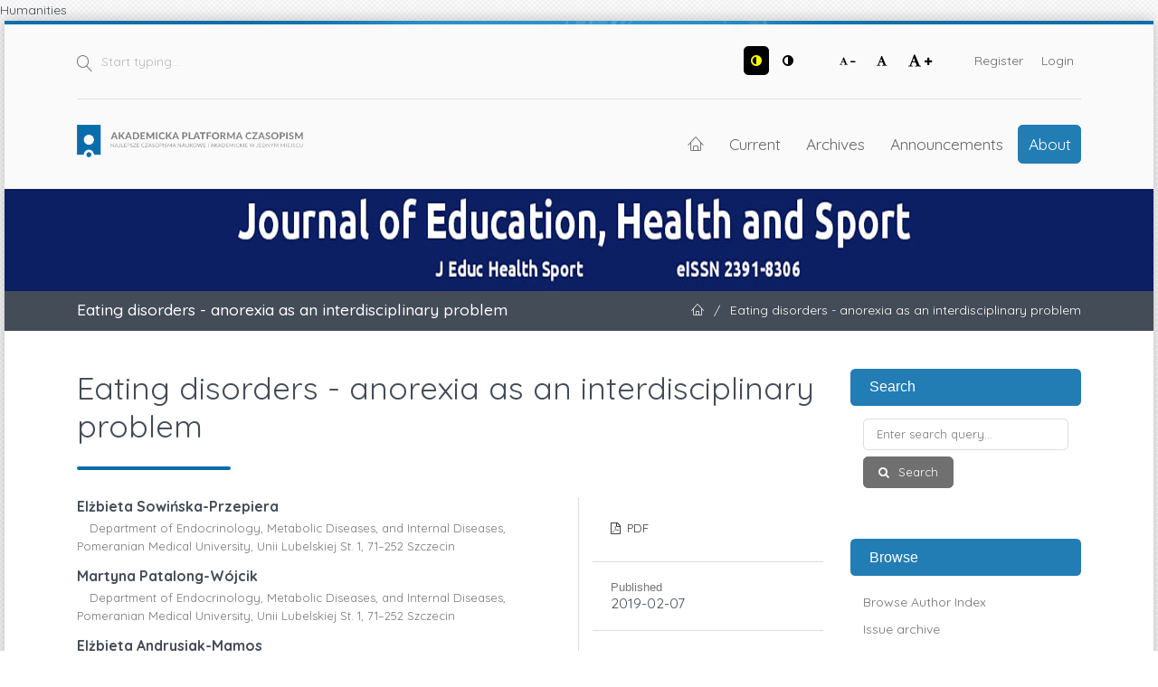

--- FILE ---
content_type: text/html; charset=utf-8
request_url: https://apcz.umk.pl/JEHS/article/view/6568
body_size: 9135
content:
<!DOCTYPE html>
<html lang="en-US" xml:lang="en-US">
<head>
	<meta charset="utf-8">
	<meta name="viewport" content="width=device-width, initial-scale=1.0">
	<title>
		Eating disorders - anorexia as an interdisciplinary problem
							| Journal of Education, Health and Sport
			</title>

	
<link rel="preconnect" href="https://fonts.gstatic.com">
<link href="https://fonts.googleapis.com/css2?family=Quicksand:wght@400..700&display=swap" rel="stylesheet"> 
<meta name="generator" content="Open Journal Systems 3.3.0.19">
Humanities
<link rel="schema.DC" href="http://purl.org/dc/elements/1.1/" />
<meta name="DC.Creator.PersonalName" content="Elżbieta Sowińska-Przepiera"/>
<meta name="DC.Creator.PersonalName" content="Martyna Patalong-Wójcik"/>
<meta name="DC.Creator.PersonalName" content="Elżbieta Andrysiak-Mamos"/>
<meta name="DC.Creator.PersonalName" content="Dariusz Starzyński"/>
<meta name="DC.Creator.PersonalName" content="Marek Przestalski"/>
<meta name="DC.Creator.PersonalName" content="Anhelli Syrenicz"/>
<meta name="DC.Date.created" scheme="ISO8601" content="2019-02-07"/>
<meta name="DC.Date.dateSubmitted" scheme="ISO8601" content="2019-10-14"/>
<meta name="DC.Date.issued" scheme="ISO8601" content="2021-11-09"/>
<meta name="DC.Date.modified" scheme="ISO8601" content="2020-03-01"/>
<meta name="DC.Description" xml:lang="en" content="Eating disorders are a significant medical and social problem. The most commonly diagnosed eating disorders include anorexia nervosa (AN) and bulimia nervosa, currently classified as behavioral disorders.
Anorexia nervosa is a disease consisting in deliberate weight loss and disturbed its image and dysmorphophobia, often coexisting with symptoms of depression and social withdrawal. Understanding the problem of anorexia is not just about food or body mass. Underlying disorders include, among others: emotional problems, the need to define your own identity, a negative image of yourself.
AN in women in the general population occurs at a frequency of 0.5-1%, in men 0.05-0.1%, in Poland it ranges from 0.8% -1,8% of the population of girls "/>
<meta name="DC.Format" scheme="IMT" content="application/pdf"/>
<meta name="DC.Identifier" content="6568"/>
<meta name="DC.Identifier.pageNumber" content="113-122"/>
<meta name="DC.Identifier.URI" content="https://apcz.umk.pl/JEHS/article/view/6568"/>
<meta name="DC.Language" scheme="ISO639-1" content="en"/>
<meta name="DC.Rights" content="Copyright (c) 2019 © The Author(s)"/>
<meta name="DC.Rights" content=""/>
<meta name="DC.Source" content="Journal of Education, Health and Sport"/>
<meta name="DC.Source.ISSN" content="2391-8306"/>
<meta name="DC.Source.Issue" content="2"/>
<meta name="DC.Source.Volume" content="9"/>
<meta name="DC.Source.URI" content="https://apcz.umk.pl/JEHS"/>
<meta name="DC.Subject" xml:lang="en" content="anorexia"/>
<meta name="DC.Title" content="Eating disorders - anorexia as an interdisciplinary problem"/>
<meta name="DC.Type" content="Text.Serial.Journal"/>
<meta name="DC.Type.articleType" content="Review Articles"/>
<meta name="gs_meta_revision" content="1.1"/>
<meta name="citation_journal_title" content="Journal of Education, Health and Sport"/>
<meta name="citation_journal_abbrev" content="J Educ Health Sport"/>
<meta name="citation_issn" content="2391-8306"/> 
<meta name="citation_author" content="Elżbieta Sowińska-Przepiera"/>
<meta name="citation_author_institution" content="Department of Endocrinology, Metabolic Diseases, and Internal Diseases, 
Pomeranian Medical University, Unii Lubelskiej St. 1, 71–252 Szczecin"/>
<meta name="citation_author" content="Martyna Patalong-Wójcik"/>
<meta name="citation_author_institution" content="Department of Endocrinology, Metabolic Diseases, and Internal Diseases, 
Pomeranian Medical University, Unii Lubelskiej St. 1, 71–252 Szczecin"/>
<meta name="citation_author" content="Elżbieta Andrysiak-Mamos"/>
<meta name="citation_author_institution" content="Department of Endocrinology, Metabolic Diseases, and Internal Diseases, 
Pomeranian Medical University, Unii Lubelskiej St. 1, 71–252 Szczecin"/>
<meta name="citation_author" content="Dariusz Starzyński"/>
<meta name="citation_author_institution" content="Department of Endocrinology, Metabolic Diseases, and Internal Diseases, 
Pomeranian Medical University, Unii Lubelskiej St. 1, 71–252 Szczecin"/>
<meta name="citation_author" content="Marek Przestalski"/>
<meta name="citation_author_institution" content="Department of Endocrinology, Metabolic Diseases, and Internal Diseases, 
Pomeranian Medical University, Unii Lubelskiej St. 1, 71–252 Szczecin"/>
<meta name="citation_author" content="Anhelli Syrenicz"/>
<meta name="citation_author_institution" content="Department of Endocrinology, Metabolic Diseases, and Internal Diseases, 
Pomeranian Medical University, Unii Lubelskiej St. 1, 71–252 Szczecin"/>
<meta name="citation_title" content="Eating disorders - anorexia as an interdisciplinary problem"/>
<meta name="citation_language" content="en"/>
<meta name="citation_date" content="2019/02/07"/>
<meta name="citation_volume" content="9"/>
<meta name="citation_issue" content="2"/>
<meta name="citation_firstpage" content="113"/>
<meta name="citation_lastpage" content="122"/>
<meta name="citation_abstract_html_url" content="https://apcz.umk.pl/JEHS/article/view/6568"/>
<meta name="citation_keywords" xml:lang="en" content="anorexia"/>
<meta name="citation_pdf_url" content="https://apcz.umk.pl/JEHS/article/download/6568/pdf"/>
<link rel="alternate" type="application/atom+xml" href="https://apcz.umk.pl/JEHS/gateway/plugin/AnnouncementFeedGatewayPlugin/atom">
<link rel="alternate" type="application/rdf+xml" href="https://apcz.umk.pl/JEHS/gateway/plugin/AnnouncementFeedGatewayPlugin/rss">
<link rel="alternate" type="application/rss+xml" href="https://apcz.umk.pl/JEHS/gateway/plugin/AnnouncementFeedGatewayPlugin/rss2">
	<link rel="stylesheet" href="https://apcz.umk.pl/JEHS/$$$call$$$/page/page/css?name=stylesheet" type="text/css" /><link rel="stylesheet" href="https://apcz.umk.pl/lib/pkp/styles/fontawesome/fontawesome.css?v=3.3.0.19" type="text/css" /><link rel="stylesheet" href="https://apcz.umk.pl/plugins/themes/netCreateBTheme/assets/vendor/bootstrap-4.6.0/bootstrap.min.css?v=3.3.0.19" type="text/css" /><link rel="stylesheet" href="https://apcz.umk.pl/plugins/themes/netCreateBTheme/assets/vendor/linearicons-free-v1.0.0/style.min.css?v=3.3.0.19" type="text/css" /><link rel="stylesheet" href="https://apcz.umk.pl/plugins/themes/netCreateBTheme/assets/css/theme.css?v=3.3.0.19" type="text/css" /><link rel="stylesheet" href="https://apcz.umk.pl/plugins/themes/netCreateJournalBTheme/assets/css/theme.css?v=3.3.0.19" type="text/css" /><style type="text/css">#headerImage { display: block; background-color: #0C1F63; }</style><style type="text/css">#headerImage { display: block; background-image: url("https://apcz.umk.pl/public/journals/112/pageHeaderLogoImage_en_US.jpg"); }</style><link rel="stylesheet" href="https://apcz.umk.pl/plugins/generic/citations/css/citations.css?v=3.3.0.19" type="text/css" /><link rel="stylesheet" href="https://apcz.umk.pl/plugins/generic/orcidProfile/css/orcidProfile.css?v=3.3.0.19" type="text/css" /><link rel="stylesheet" href="https://apcz.umk.pl/plugins/generic/netCreatePublicationPage/assets/css/main.css?v=3.3.0.19" type="text/css" />
</head>
<body class="d-flex flex-column pkp_page_article pkp_op_view has_site_logo" dir="ltr">

    <div class="flex-shrink-0 flex-grow-1 d-flex flex-column pkp_structure_page" id="container">

                
<nav class="sr-only-nav" aria-label="Jump to content links">
    <a class="sr-only sr-only-focusable" href="#pkp_content_main">Skip to main content</a>
    <a class="sr-only sr-only-focusable" href="#navbar">Skip to main navigation menu</a>
        <a class="sr-only sr-only-focusable" href="#pkp_content_footer">Skip to site footer</a>
</nav>

        <header class="container" id="headerDefault" role="banner">
            <div class="row">
                <div class="col-12">
                    <div class="d-flex justify-content-between top-menu">

                        <div id="topSearch">
                            <form method="post" action="https://apcz.umk.pl/JEHS/search/search" role="search">
                                <label for="topSearch_query" class="sr-only">Start typing</label>
                                <button type="submit" class="button">
                                    <i class="lnr lnr-magnifier"></i>
                                    <span class="sr-only">Search</span>
                                </button>
                                <input type="text" onclick="this.value = '';" name="query" id="topSearch_query" size="15" maxlength="255" required placeholder="Start typing..." class="field" />
                            </form>
                        </div>

                        <div id="topMenuWrapper" class="d-sm-flex">
                            <ul class="pkp_nav_list accessibility-menu" id="topMenuAccesibility">
                                <li class="style">
                                    <button type="button" class="style_contrast" title="##plugins.themes.netCreateBTheme.menu.accessibility.style.contrast##">
                                        <i class="fa fa-adjust"></i>
                                    </button>
                                    <button type="button" class="style_normal" title="##plugins.themes.netCreateBTheme.menu.accessibility.style.normal##">
                                        <i class="fa fa-adjust"></i>
                                    </button>
                                </li>
                                <li class="font-size">
                                    <button type="button" class="font-size_decrease" title="Decrease font size">
                                        <i class="fa fa-font"></i>
                                        <i class="fa fa-minus"></i>
                                    </button>
                                    <button type="button" class="font-size_normal" title="Set normal font size">
                                        <i class="fa fa-font"></i>
                                    </button>
                                    <button type="button" class="font-size_increase" title="Increase font size">
                                        <i class="fa fa-font"></i>
                                        <i class="fa fa-plus"></i>
                                    </button>
                                </li>
                            </ul>
                            <div class="d-none d-sm-flex">
                                	<ul id="" class=" pkp_nav_list">
						

								<li class="">
				<a href="https://apcz.umk.pl/JEHS/user/register">
					Register
				</a>
							</li>
								<li class="">
				<a href="https://apcz.umk.pl/JEHS/login">
					Login
				</a>
							</li>
									
						
	</ul>

                                                            </div>
                        </div>

                    </div>
                    <div class="d-flex justify-content-between align-items-center align-items-lg-stretch main-menu">

                        <a href="https://apcz.umk.pl/" title="Home" class="logo"></a>

                                                <nav id="navbar">
    <div id="navbarToggleWrapper">
        <div class="container-fluid">
            <ul class="menu">
                <li>
                    <a href="" type="button" id="navbarToggle">
                        <span>
                            <span></span>
                            <span></span>
                            <span></span>
                            <span></span>
                        </span>
                        <b>Menu</b>
                    </a>
                </li>
            </ul>
        </div>
    </div>
    <div id="navbarMenuWrapper">
        <div class="container-md d-flex flex-column flex-sm-row justify-content-center justify-content-sm-end align-items-center align-content-lg-start">
                        	<ul id="navbarMenu" class="pkp_navigation_main longmenu pkp_nav_list">
						<li class="home-link">
        <a href="https://apcz.umk.pl/JEHS" title="Home" class="homelink">
        <i class="lnr lnr-home"></i>
        <span class="sr-only">Home</span>
    </a>
</li>

								<li class="primary">
				<a href="https://apcz.umk.pl/JEHS/issue/current">
					Current
				</a>
							</li>
								<li class="primary">
				<a href="https://apcz.umk.pl/JEHS/issue/archive">
					Archives
				</a>
							</li>
								<li class="primary">
				<a href="https://apcz.umk.pl/JEHS/announcement">
					Announcements
				</a>
							</li>
								<li class="primary">
				<a href="https://apcz.umk.pl/JEHS/about">
					About
				</a>
									<ul>
																					<li class="primary">
									<a href="https://apcz.umk.pl/JEHS/about">
										About the Journal
									</a>
								</li>
																												<li class="primary">
									<a href="https://apcz.umk.pl/JEHS/about/submissions">
										Submissions
									</a>
								</li>
																												<li class="primary">
									<a href="https://apcz.umk.pl/JEHS/about/editorialTeam">
										Editorial Team
									</a>
								</li>
																												<li class="primary">
									<a href="https://apcz.umk.pl/JEHS/about/privacy">
										Privacy Statement
									</a>
								</li>
																												<li class="primary">
									<a href="https://apcz.umk.pl/JEHS/about/contact">
										Contact
									</a>
								</li>
																		</ul>
							</li>
		
						
	</ul>

        </div>
        <div id="navbarMenuAdditionalWrapperLower">
            <div class="container-fluid">
                	<ul id="apczMenuList" class="pkp_navigation_user pkp_nav_list">
						

								<li class="profile">
				<a href="https://apcz.umk.pl/JEHS/user/register">
					Register
				</a>
							</li>
								<li class="profile">
				<a href="https://apcz.umk.pl/JEHS/login">
					Login
				</a>
							</li>
									
						
	</ul>

                            </div>
        </div>
    </div>
</nav>
                    </div>
                </div>
            </div>
        </header>

                                    <a href="https://apcz.umk.pl/JEHS/index" title="Home" id="headerImage">
                    <h1 class="sr-only">Journal of Education, Health and Sport</h1>
                </a>
                    
                
                                                                                                                                            <div class="breadcrumbs-main" role="navigation">
                    <div class="container">
                        <div class="row">
                                                        <div class="col-12 col-md-6 order-2 order-md-1">
                                <div class="h5 m-0 text-center text-md-left">
                                    Eating disorders - anorexia as an interdisciplinary problem
                                </div>
                            </div>
                                                                                    <div class="col-12 col-md-6 pb-4 pb-md-0 order-1 order-md-2">
                                <div class="m-0 text-center text-md-right">
                                    <ul>
                                                                                    <li>
                                                <a href="https://apcz.umk.pl/JEHS/index">
                                                    <i class="lnr lnr-home"></i>
                                                    <span class="sr-only">Home</span>
                                                </a>
                                            </li>
                                                                                        <li class="sep">/</li>
                                            <li>
                                                Eating disorders - anorexia as an interdisciplinary problem
                                            </li>
                                                                            </ul>
                                </div>
                            </div>
                                                    </div>
                    </div>
                </div>
                    
        <main role="main">

                        <div id="body" class="flex-shrink-0 flex-grow-1  breadcrumbs-main-visible">
                <div class="container py-5">
                    <div class="row">
                        <div class="col">
                            <div id="pkp_content_main"></div>
            
<div class="page page_article">
			<nav class="cmp_breadcrumbs" role="navigation" aria-label="You are here:">
	<ol>
		<li>
			<a href="https://apcz.umk.pl/JEHS/index">
				Home
			</a>
			<span class="separator">/</span>
		</li>
		<li>
			<a href="https://apcz.umk.pl/JEHS/issue/archive">
				Archives
			</a>
			<span class="separator">/</span>
		</li>
					<li>
				<a href="https://apcz.umk.pl/JEHS/issue/view/1707">
					Vol. 9 No. 2 (2019)
				</a>
				<span class="separator">/</span>
			</li>
				<li class="current" aria-current="page">
			<span aria-current="page">
									Review Articles
							</span>
		</li>
	</ol>
</nav>
	
		  	 <article class="article-details obj_article_details">

		
	<div class="h0 h_with_underline">
		<h1 class="page_title">
			Eating disorders - anorexia as an interdisciplinary problem
		</h1>

			</div>

	<div class="row entry-wrapper">
		<div class="col-12 col-sm-8 main_entry">

							<section class="item authors">
					<h2 class="pkp_screen_reader">Authors</h2>
					<ul class="authors">
											<li>
							<span class="name">
								Elżbieta Sowińska-Przepiera
							</span>
															<span class="affiliation">
									Department of Endocrinology, Metabolic Diseases, and Internal Diseases, 
Pomeranian Medical University, Unii Lubelskiej St. 1, 71–252 Szczecin
																	</span>
																				</li>
											<li>
							<span class="name">
								Martyna Patalong-Wójcik
							</span>
															<span class="affiliation">
									Department of Endocrinology, Metabolic Diseases, and Internal Diseases, 
Pomeranian Medical University, Unii Lubelskiej St. 1, 71–252 Szczecin
																	</span>
																				</li>
											<li>
							<span class="name">
								Elżbieta Andrysiak-Mamos
							</span>
															<span class="affiliation">
									Department of Endocrinology, Metabolic Diseases, and Internal Diseases, 
Pomeranian Medical University, Unii Lubelskiej St. 1, 71–252 Szczecin
																	</span>
																				</li>
											<li>
							<span class="name">
								Dariusz Starzyński
							</span>
															<span class="affiliation">
									Department of Endocrinology, Metabolic Diseases, and Internal Diseases, 
Pomeranian Medical University, Unii Lubelskiej St. 1, 71–252 Szczecin
																	</span>
																				</li>
											<li>
							<span class="name">
								Marek Przestalski
							</span>
															<span class="affiliation">
									Department of Endocrinology, Metabolic Diseases, and Internal Diseases, 
Pomeranian Medical University, Unii Lubelskiej St. 1, 71–252 Szczecin
																	</span>
																				</li>
											<li>
							<span class="name">
								Anhelli Syrenicz
							</span>
															<span class="affiliation">
									Department of Endocrinology, Metabolic Diseases, and Internal Diseases, 
Pomeranian Medical University, Unii Lubelskiej St. 1, 71–252 Szczecin
																	</span>
																				</li>
										</ul>
				</section>
			
																														
									<section class="item keywords">
				<h2 class="label">
					Keywords
				</h2>
				<span class="value">
											anorexia									</span>
			</section>
			
										<section class="item abstract">
					<h2 class="label">Abstract</h2>
					Eating disorders are a significant medical and social problem. The most commonly diagnosed eating disorders include anorexia nervosa (AN) and bulimia nervosa, currently classified as behavioral disorders.
Anorexia nervosa is a disease consisting in deliberate weight loss and disturbed its image and dysmorphophobia, often coexisting with symptoms of depression and social withdrawal. Understanding the problem of anorexia is not just about food or body mass. Underlying disorders include, among others: emotional problems, the need to define your own identity, a negative image of yourself.
AN in women in the general population occurs at a frequency of 0.5-1%, in men 0.05-0.1%, in Poland it ranges from 0.8% -1,8% of the population of girls &lt;18 years old.
The etiology of the disease is multifactorial and unclear. Predisposing factors include, among others, genetic factors, personality disorders, specific family patterns (overprotection, entrapment, avoidance of conflicts) and good economic status.
AN is a diagnostic challenge, symptomatology is broad, including behavioral changes, psychological and somatic symptoms and specific deviations in biochemical and hormonal tests. The treatment model is multidisciplinary and multi-stage, including: (1) life-saving therapy (prevention of dehydration, dyseectrolytia and wasting), (2) restoration of normal body weight, (3) supportive pharmacotherapy, (4) psychotherapy. The effectiveness of anorexia therapy is unsatisfactory. Anorexia is a mental disorder with the highest mortality rate: after 15-20 years of illness, mortality increases to 19-20%, mainly as a result of cardiovascular complications and suicides.
				</section>
			
			

																																																						
						
		</div><!-- .main_entry -->

		<div class="col-12 col-sm-4 entry_details">

						
										<div class="item galleys">
					<h2 class="pkp_screen_reader">
						Downloads
					</h2>
					<ul class="value galleys_links">
													<li>
								
	
							

<a class="obj_galley_link pdf" href="https://apcz.umk.pl/JEHS/article/view/6568/pdf">

		
	PDF

	</a>
							</li>
											</ul>
				</div>
						
			

						<div class="item published">
				<section class="sub_item">
					<h2 class="label">
						Published
					</h2>
					<div class="value">
																			<span>2019-02-07</span>
																	</div>
				</section>
							</div>
			
										<div class="item citation">
					<section class="sub_item citation_display">
						<h2 class="label">
							How to Cite
						</h2>
						<div class="value">
							<div id="citationOutput" role="region" aria-live="polite">
								<div class="csl-bib-body">
  <div class="csl-entry"><div class="csl-left-margin">1. </div><div class="csl-right-inline">SOWIŃSKA-PRZEPIERA, Elżbieta, PATALONG-WÓJCIK, Martyna, ANDRYSIAK-MAMOS, Elżbieta, STARZYŃSKI, Dariusz, PRZESTALSKI, Marek and SYRENICZ, Anhelli. Eating disorders - anorexia as an interdisciplinary problem. <i>Journal of Education, Health and Sport</i>. Online. 7 February 2019. Vol. 9, no. 2, pp. 113-122. [Accessed 22 January 2026]. </div></div>
</div>
							</div>
							<div class="citation_formats">
								<button class="cmp_button citation_formats_button" aria-controls="cslCitationFormats" aria-expanded="false" data-csl-dropdown="true">
									More Citation Formats
								</button>
								<div id="cslCitationFormats" class="citation_formats_list" aria-hidden="true">
									<ul class="citation_formats_styles">
																					<li>
												<a
													aria-controls="citationOutput"
													href="https://apcz.umk.pl/JEHS/citationstylelanguage/get/iso690-numeric-en?submissionId=25611&amp;publicationId=22548"
													data-load-citation
													data-json-href="https://apcz.umk.pl/JEHS/citationstylelanguage/get/iso690-numeric-en?submissionId=25611&amp;publicationId=22548&amp;return=json"
												>
													ISO 690
												</a>
											</li>
																					<li>
												<a
													aria-controls="citationOutput"
													href="https://apcz.umk.pl/JEHS/citationstylelanguage/get/acm-sig-proceedings?submissionId=25611&amp;publicationId=22548"
													data-load-citation
													data-json-href="https://apcz.umk.pl/JEHS/citationstylelanguage/get/acm-sig-proceedings?submissionId=25611&amp;publicationId=22548&amp;return=json"
												>
													ACM
												</a>
											</li>
																					<li>
												<a
													aria-controls="citationOutput"
													href="https://apcz.umk.pl/JEHS/citationstylelanguage/get/acs-nano?submissionId=25611&amp;publicationId=22548"
													data-load-citation
													data-json-href="https://apcz.umk.pl/JEHS/citationstylelanguage/get/acs-nano?submissionId=25611&amp;publicationId=22548&amp;return=json"
												>
													ACS
												</a>
											</li>
																					<li>
												<a
													aria-controls="citationOutput"
													href="https://apcz.umk.pl/JEHS/citationstylelanguage/get/apa?submissionId=25611&amp;publicationId=22548"
													data-load-citation
													data-json-href="https://apcz.umk.pl/JEHS/citationstylelanguage/get/apa?submissionId=25611&amp;publicationId=22548&amp;return=json"
												>
													APA
												</a>
											</li>
																					<li>
												<a
													aria-controls="citationOutput"
													href="https://apcz.umk.pl/JEHS/citationstylelanguage/get/associacao-brasileira-de-normas-tecnicas?submissionId=25611&amp;publicationId=22548"
													data-load-citation
													data-json-href="https://apcz.umk.pl/JEHS/citationstylelanguage/get/associacao-brasileira-de-normas-tecnicas?submissionId=25611&amp;publicationId=22548&amp;return=json"
												>
													ABNT
												</a>
											</li>
																					<li>
												<a
													aria-controls="citationOutput"
													href="https://apcz.umk.pl/JEHS/citationstylelanguage/get/chicago-author-date?submissionId=25611&amp;publicationId=22548"
													data-load-citation
													data-json-href="https://apcz.umk.pl/JEHS/citationstylelanguage/get/chicago-author-date?submissionId=25611&amp;publicationId=22548&amp;return=json"
												>
													Chicago
												</a>
											</li>
																					<li>
												<a
													aria-controls="citationOutput"
													href="https://apcz.umk.pl/JEHS/citationstylelanguage/get/harvard-cite-them-right?submissionId=25611&amp;publicationId=22548"
													data-load-citation
													data-json-href="https://apcz.umk.pl/JEHS/citationstylelanguage/get/harvard-cite-them-right?submissionId=25611&amp;publicationId=22548&amp;return=json"
												>
													Harvard
												</a>
											</li>
																					<li>
												<a
													aria-controls="citationOutput"
													href="https://apcz.umk.pl/JEHS/citationstylelanguage/get/ieee?submissionId=25611&amp;publicationId=22548"
													data-load-citation
													data-json-href="https://apcz.umk.pl/JEHS/citationstylelanguage/get/ieee?submissionId=25611&amp;publicationId=22548&amp;return=json"
												>
													IEEE
												</a>
											</li>
																					<li>
												<a
													aria-controls="citationOutput"
													href="https://apcz.umk.pl/JEHS/citationstylelanguage/get/modern-language-association?submissionId=25611&amp;publicationId=22548"
													data-load-citation
													data-json-href="https://apcz.umk.pl/JEHS/citationstylelanguage/get/modern-language-association?submissionId=25611&amp;publicationId=22548&amp;return=json"
												>
													MLA
												</a>
											</li>
																					<li>
												<a
													aria-controls="citationOutput"
													href="https://apcz.umk.pl/JEHS/citationstylelanguage/get/turabian-fullnote-bibliography?submissionId=25611&amp;publicationId=22548"
													data-load-citation
													data-json-href="https://apcz.umk.pl/JEHS/citationstylelanguage/get/turabian-fullnote-bibliography?submissionId=25611&amp;publicationId=22548&amp;return=json"
												>
													Turabian
												</a>
											</li>
																					<li>
												<a
													aria-controls="citationOutput"
													href="https://apcz.umk.pl/JEHS/citationstylelanguage/get/vancouver?submissionId=25611&amp;publicationId=22548"
													data-load-citation
													data-json-href="https://apcz.umk.pl/JEHS/citationstylelanguage/get/vancouver?submissionId=25611&amp;publicationId=22548&amp;return=json"
												>
													Vancouver
												</a>
											</li>
																			</ul>
																			<div class="label">
											Download Citation
										</div>
										<ul class="citation_formats_styles">
																							<li>
													<a href="https://apcz.umk.pl/JEHS/citationstylelanguage/download/ris?submissionId=25611&amp;publicationId=22548">
														<span class="fa fa-download"></span>
														Endnote/Zotero/Mendeley (RIS)
													</a>
												</li>
																							<li>
													<a href="https://apcz.umk.pl/JEHS/citationstylelanguage/download/bibtex?submissionId=25611&amp;publicationId=22548">
														<span class="fa fa-download"></span>
														BibTeX
													</a>
												</li>
																					</ul>
																	</div>
							</div>
						</div>
					</section>
				</div>
			
										<div class="item issue">

											<section class="sub_item">
							<h2 class="label">
								Issue
							</h2>
							<div class="value">
								<a class="title" href="https://apcz.umk.pl/JEHS/issue/view/1707">
									Vol. 9 No. 2 (2019)
								</a>
							</div>
						</section>
					
											<section class="sub_item">
							<h2 class="label">
								Section
							</h2>
							<div class="value">
								Review Articles
							</div>
						</section>
					
									</div>
			
																														
										<div class="item copyright">
					<h2 class="label">
						License
					</h2>
										<p>The periodical offers access to content in the Open Access system under the <a href="https://creativecommons.org/licenses/by-nc-sa/4.0/" rel="license">Creative Commons Attribution-NonCommercial-ShareAlike 4.0</a></p>
				</div>
			
			<section class="item stats">
    <h3 class="label">
        Stats
    </h3>
    <div class="value">
        <p>
            Number of views and downloads: 558
            <br>
            Number of citations: 0
        </p>
    </div>
</section>

		</div><!-- .entry_details -->
	</div><!-- .row -->

</article>

	

</div><!-- .page -->

                        </div><!-- .col -->

                                                                                                                                        <div class="col-12 col-lg-3 pt-5 pt-lg-0 mt-5 mt-lg-0" id="sidebarWrapper">
                                    <div id="sidebar" class="pkp_structure_sidebar left" role="complementary" aria-label="Sidebar">
                                        <div id="rightSidebar">
                                            	<div class="pkp_block block_netcreatenavigationblockplugin" id="block_netcreatenavigationblockplugin">
		<h2 class="title">Search</h2>

		<div class="content">
			<form class="cmp_form block_netcreatenavigationblockplugin_form" id="block_netcreatenavigationblockplugin_form" method="post" action="https://apcz.umk.pl/JEHS/search/search">

				<fieldset class="fields">
					<legend class="pkp_screen_reader">Search</legend>

					<div class="query">
						<label for="block_netcreatenavigationblockplugin_query">
							<span class="label pkp_screen_reader">
								Enter search query
							</span>
							<input type="text" name="query" id="block_netcreatenavigationblockplugin_query" value="" maxlength="90" required aria-required="true" placeholder="Enter search query...">
						</label>
					</div>

					<div class="buttons">
						<button type="submit" class="submit">
							Search
						</button>
					</div>

				</fieldset>

			</form>
		</div>

		<h2 class="title">Browse</h2>

		<div class="content">
			<ul>
				<li><a href="https://apcz.umk.pl/JEHS/search/authors">Browse Author Index</a></li>
				<li><a href="https://apcz.umk.pl/JEHS/issue/archive">Issue archive</a></li>
				
			</ul>
		</div>
	</div>
<div class="pkp_block block_netcreateuserblockplugin" id="block_netcreateuserblockplugin">
	<h2 class="title">
					User
			</h2>

	<div class="content">
					<form class="cmp_form block_netcreateuserblockplugin_form" id="block_netcreateuserblockplugin_form" method="post" action="https://apcz.umk.pl/JEHS/login/signIn">

				<fieldset class="fields">
					<legend class="pkp_screen_reader">User</legend>

					<div class="user-username">
						<label for="block_netcreatenavigationblockplugin_username">
							<span class="label">
								Username
								<span class="required" aria-hidden="true" title="This field is required.">*</span>
								<span class="pkp_screen_reader">
									Required
								</span>
							</span>
							<input type="text" name="username" id="block_netcreatenavigationblockplugin_username" value="" maxlength="255" required aria-required="true" placeholder="Username...">
						</label>
					</div>

					<div class="user-password">
						<label for="block_netcreatenavigationblockplugin_password">
							<span class="label">
								Password
								<span class="required" aria-hidden="true" title="This field is required.">*</span>
								<span class="pkp_screen_reader">
									Required
								</span>
							</span>
							<input type="password" name="password" id="block_netcreatenavigationblockplugin_password" value="" maxlength="100" required aria-required="true" placeholder="Password...">
						</label>
					</div>

					<div class="user-remember checkbox">
						<label>
							<input type="checkbox" id="block_netcreatenavigationblockplugin_remember" name="remember" value="1" />
							<span class="label">
								Remember me
							</span>
						</label>
					</div>

					<div class="buttons">
						<button type="submit" class="submit">
							Login
						</button>
					</div>

				</fieldset>

			</form>
			</div>
</div>
<div class="pkp_block block_web_feed">
	<h2 class="title">Current Issue</h2>
	<div class="content">
		<ul>
			<li>
				<a href="https://apcz.umk.pl/JEHS/gateway/plugin/WebFeedGatewayPlugin/atom">
					<img src="https://apcz.umk.pl/lib/pkp/templates/images/atom.svg" alt="Atom logo">
				</a>
			</li>
			<li>
				<a href="https://apcz.umk.pl/JEHS/gateway/plugin/WebFeedGatewayPlugin/rss2">
					<img src="https://apcz.umk.pl/lib/pkp/templates/images/rss20_logo.svg" alt="RSS2 logo">
				</a>
			</li>
			<li>
				<a href="https://apcz.umk.pl/JEHS/gateway/plugin/WebFeedGatewayPlugin/rss">
					<img src="https://apcz.umk.pl/lib/pkp/templates/images/rss10_logo.svg" alt="RSS1 logo">
				</a>
			</li>
		</ul>
	</div>
</div>
<div class="pkp_block block_information">
	<h2 class="title">Information</h2>
	<div class="content">
		<ul>
							<li>
					<a href="https://apcz.umk.pl/JEHS/information/readers">
						For Readers
					</a>
				</li>
										<li>
					<a href="https://apcz.umk.pl/JEHS/information/authors">
						For Authors
					</a>
				</li>
										<li>
					<a href="https://apcz.umk.pl/JEHS/information/librarians">
						For Librarians
					</a>
				</li>
					</ul>
	</div>
</div>
	<div class="pkp_block block_netCreateNewsletterBlock">
		<h2 class="title">Newsletter</h2>
		<div class="content">

			<div class="cmp_form">

				<fieldset class="fields">

					<div class="buttons">
						<a class="cmp_button" href="https://apcz.umk.pl/JEHS/newsletter/subscribe" style="margin-left: 0">
							Subscribe
						</a>

						<a href="https://apcz.umk.pl/JEHS/newsletter/unsubscribe">
							Unsubscribe
						</a>
					</div>

				</fieldset>

			</div>

		</div>
	</div>
	<div class="pkp_block ">
		<h2 class="title">Tags</h2>
		<div class="content">

			<p>Search using one of provided tags:</p>

							<span>
					<a href="https://apcz.umk.pl/JEHS/search?query=anorexia">anorexia</a>				</span>
			
		</div>
	</div>

                                        </div>
                                    </div><!-- #sidebar -->
                                </div>
                                                    
                    </div><!-- .row -->
                </div><!-- .container -->

                <!-- Separator -->
                <div class="py-4"></div>
            </div><!-- #body -->

        </main>


        <footer class="mt-auto pkp_structure_footer_wrapper" role="contentinfo">
            <div id="pkp_content_footer"></div>

            <div class="container pt-3" id="footerOjs">

    <a href="#container" class="btn-top">
        <i class="fa fa-angle-up"></i>
        <span class="sr-only">Up</span>
    </a>

    <div class="row">
        <div class="col py-5">

            <div class="row mb-5 pkp_footer_logo">
                <div class="col-12 col-sm-6 col-md-3">
                    <img src="https://apcz.umk.pl/plugins/themes/netCreateBTheme/assets/images/theme/logo.png" alt="" height="30">
                </div>
            </div>

            <div class="row">
                <div class="col-12 col-sm-6 col-md-3 text-center">
                                            <p class="h4">Akademicka Platforma Czasopism</p>
                                        <p>Najlepsze czasopisma naukowe i akademickie w jednym miejscu</p>
                    <p><a href="https://apcz.umk.pl/">apcz.umk.pl</a></p>
                </div>
                                <div class="col-12 col-sm-6 col-md-9 footer-partners mt-5 mt-sm-0">
                    <div class="pl-4">
                                                    <p class="h4 mb-4">Partners</p>
                        
                        

                        <div class="row row-cols-1 row-cols-sm-2 row-cols-md-3">
                            <div class="col">
                                <ul class="mb-0">
                                                                                                                                                            <li>
                                        <a href="https://apcz.umk.pl/index/partners/view/1" class="">
                                             Akademia Ignatianum w Krakowie
                                        </a>
                                    </li>
                                                                                                                                <li>
                                        <a href="https://apcz.umk.pl/index/partners/view/2" class="">
                                             Akademickie Towarzystwo Andragogiczne
                                        </a>
                                    </li>
                                                                                                                                <li>
                                        <a href="https://apcz.umk.pl/index/partners/view/3" class="">
                                             Fundacja Copernicus na rzecz Rozwoju Badań Naukowych
                                        </a>
                                    </li>
                                                                                                                                <li>
                                        <a href="https://apcz.umk.pl/index/partners/view/4" class="">
                                            Instytut Historii im. Tadeusza Manteuffla Polskiej Akademii Nauk
                                        </a>
                                    </li>
                                                                                                                                <li>
                                        <a href="https://apcz.umk.pl/index/partners/view/5" class="">
                                             Instytut Kultur Śródziemnomorskich i Orientalnych PAN
                                        </a>
                                    </li>
                                                                                                                                <li>
                                        <a href="https://apcz.umk.pl/index/partners/view/23" class="">
                                            Instytut Tomistyczny
                                        </a>
                                    </li>
                                                                                                                                <li>
                                        <a href="https://apcz.umk.pl/index/partners/view/6" class="">
                                             Karmelitański Instytut Duchowości w Krakowie
                                        </a>
                                    </li>
                                                                                                                                <li>
                                        <a href="https://apcz.umk.pl/index/partners/view/20" class="">
                                            Ministerstwo Kultury i Dziedzictwa Narodowego
                                        </a>
                                    </li>
                                                                                                                                    </ul>
                                    </div>
                                    <div class="col">
                                        <ul class="mb-0">
                                                                    <li>
                                        <a href="https://apcz.umk.pl/index/partners/view/7" class="">
                                            Państwowa Akademia Nauk Stosowanych w Krośnie
                                        </a>
                                    </li>
                                                                                                                                <li>
                                        <a href="https://apcz.umk.pl/index/partners/view/18" class="">
                                            Państwowa Akademia Nauk Stosowanych we Włocławku
                                        </a>
                                    </li>
                                                                                                                                <li>
                                        <a href="https://apcz.umk.pl/index/partners/view/8" class="">
                                             Państwowa Wyższa Szkoła Zawodowa im. Stanisława Pigonia w Krośnie
                                        </a>
                                    </li>
                                                                                                                                <li>
                                        <a href="https://apcz.umk.pl/index/partners/view/22" class="">
                                            Polska Fundacja Przemysłu Kosmicznego
                                        </a>
                                    </li>
                                                                                                                                <li>
                                        <a href="https://apcz.umk.pl/index/partners/view/9" class="">
                                             Polskie Towarzystwo Ekonomiczne
                                        </a>
                                    </li>
                                                                                                                                <li>
                                        <a href="https://apcz.umk.pl/index/partners/view/10" class="">
                                             Polskie Towarzystwo Ludoznawcze
                                        </a>
                                    </li>
                                                                                                                                <li>
                                        <a href="https://apcz.umk.pl/index/partners/view/11" class="">
                                             Towarzystwo Miłośników Torunia
                                        </a>
                                    </li>
                                                                                                                                <li>
                                        <a href="https://apcz.umk.pl/index/partners/view/12" class="">
                                             Towarzystwo Naukowe w Toruniu
                                        </a>
                                    </li>
                                                                                                                                <li>
                                        <a href="https://apcz.umk.pl/index/partners/view/13" class="">
                                             Uniwersytet im. Adama Mickiewicza w Poznaniu
                                        </a>
                                    </li>
                                                                                                                                    </ul>
                                    </div>
                                    <div class="col">
                                        <ul class="mb-0">
                                                                    <li>
                                        <a href="https://apcz.umk.pl/index/partners/view/21" class="">
                                            Uniwersytet Komisji Edukacji Narodowej w Krakowie
                                        </a>
                                    </li>
                                                                                                                                <li>
                                        <a href="https://apcz.umk.pl/index/partners/view/14" class="">
                                             Uniwersytet Mikołaja Kopernika
                                        </a>
                                    </li>
                                                                                                                                <li>
                                        <a href="https://apcz.umk.pl/index/partners/view/19" class="">
                                            Uniwersytet w Białymstoku
                                        </a>
                                    </li>
                                                                                                                                <li>
                                        <a href="https://apcz.umk.pl/index/partners/view/15" class="">
                                             Uniwersytet Warszawski
                                        </a>
                                    </li>
                                                                                                                                <li>
                                        <a href="https://apcz.umk.pl/index/partners/view/16" class="">
                                             Wojewódzka Biblioteka Publiczna - Książnica Kopernikańska
                                        </a>
                                    </li>
                                                                                                                                <li>
                                        <a href="https://apcz.umk.pl/index/partners/view/17" class="">
                                             Wyższe Seminarium Duchowne w Pelplinie / Wydawnictwo Diecezjalne „Bernardinum" w Pelplinie
                                        </a>
                                    </li>
                                                            </ul>
                            </div>
                        </div>
                    </div>
                </div>
                            </div>

            
            <div class="row mt-5 pkp_footer_eu">
                <div class="col-12 col-sm-12 col-md-8 offset-md-2">
                    <img src="https://apcz.umk.pl/plugins/themes/netCreateBTheme/assets/images/theme/finansowane-z-ue.png" alt="" height="177">
                </div>
            </div>

        </div>
    </div>
</div>

<div class="container" id="footerOjs2">
    <div class="row">
        <div class="col text-center pb-3">
            <hr>
            &copy; 2021- Nicolaus Copernicus University
            <span class="sep px-0 px-sm-2 d-block d-sm-inline"><span class="d-none d-sm-inline"></span></span>
            <a href="https://apcz.umk.pl/index/accessibility-statement">Accessibility statement</a>
            <span class="sep px-0 px-sm-2 d-block d-sm-inline"><span class="d-none d-sm-inline"></span></span>
            <a href="https://wydawnictwo.umk.pl" target="_blank">Shop</a>
        </div>
    </div>
</div>


            
        </footer><!-- footer.pkp_structure_footer_wrapper -->

    </div><!-- div.pkp_structure_page -->


    <script src="https://apcz.umk.pl/lib/pkp/lib/vendor/components/jquery/jquery.min.js?v=3.3.0.19" type="text/javascript"></script><script src="https://apcz.umk.pl/lib/pkp/lib/vendor/components/jqueryui/jquery-ui.min.js?v=3.3.0.19" type="text/javascript"></script><script src="https://apcz.umk.pl/plugins/themes/default/js/main.js?v=3.3.0.19" type="text/javascript"></script><script src="https://apcz.umk.pl/plugins/themes/netCreateBTheme/assets/vendor/bootstrap-4.6.0/bootstrap.bundle.min.js?v=3.3.0.19" type="text/javascript"></script><script src="https://apcz.umk.pl/plugins/themes/netCreateBTheme/assets/vendor/js-cookie-3.0.1/js.cookie.min.js?v=3.3.0.19" type="text/javascript"></script><script src="https://apcz.umk.pl/plugins/themes/netCreateBTheme/assets/js/theme.js?v=3.3.0.19" type="text/javascript"></script><script src="https://apcz.umk.pl/plugins/generic/citationStyleLanguage/js/articleCitation.js?v=3.3.0.19" type="text/javascript"></script><script type="text/javascript">
(function (w, d, s, l, i) { w[l] = w[l] || []; var f = d.getElementsByTagName(s)[0],
j = d.createElement(s), dl = l != 'dataLayer' ? '&l=' + l : ''; j.async = true; 
j.src = 'https://www.googletagmanager.com/gtag/js?id=' + i + dl; f.parentNode.insertBefore(j, f); 
function gtag(){dataLayer.push(arguments)}; gtag('js', new Date()); gtag('config', i); })
(window, document, 'script', 'dataLayer', 'UA-46207348-1');
</script>

    <span class="Z3988" title="ctx_ver=Z39.88-2004&amp;rft_id=https%3A%2F%2Fapcz.umk.pl%2FJEHS%2Farticle%2Fview%2F25611&amp;rft_val_fmt=info%3Aofi%2Ffmt%3Akev%3Amtx%3Ajournal&amp;rft.language=en_US&amp;rft.genre=article&amp;rft.title=Journal+of+Education%2C+Health+and+Sport&amp;rft.jtitle=Journal+of+Education%2C+Health+and+Sport&amp;rft.atitle=Eating+disorders+-+anorexia+as+an+interdisciplinary+problem&amp;rft.artnum=6568&amp;rft.stitle=J+Educ+Health+Sport&amp;rft.volume=9&amp;rft.issue=2&amp;rft.aulast=Sowi%C5%84ska-Przepiera&amp;rft.aufirst=El%C5%BCbieta&amp;rft.date=2019-02-07&amp;rft.au=Martyna+Patalong-W%C3%B3jcik&amp;rft.au=El%C5%BCbieta+Andrysiak-Mamos&amp;rft.au=Dariusz+Starzy%C5%84ski&amp;rft.au=Marek+Przestalski&amp;rft.au=Anhelli+Syrenicz&amp;rft.pages=113-122&amp;rft.eissn=2391-8306"></span>

</body>
</html>
